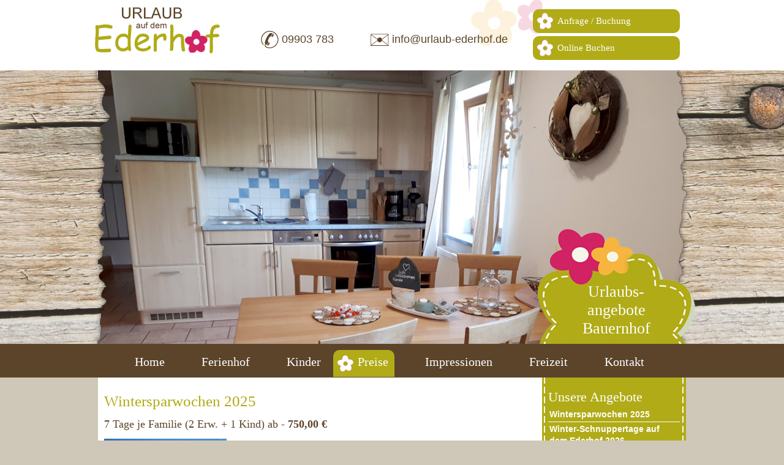

--- FILE ---
content_type: text/html; charset=UTF-8
request_url: https://www.urlaub-ederhof.de/preise/angebote.html?PauschalenID=2602
body_size: 4155
content:
<!DOCTYPE HTML>
<html>
  <head>
    <script type="text/javascript" src="/common/jquery/1.11.0.js"></script>
    <meta http-equiv="Content-Type" content="text/html; charset=utf-8" />
    <link href="/format.css" rel="stylesheet" type="text/css" media="screen" />
    <script type="text/javascript" src="/common/js/mobile/mobile-navi.js"></script>
    <script type="text/javascript" src="/common/js/autoBlender/autoBlender.js"></script>
    <script type="text/javascript" src="/js/effects.js"></script>
    <meta name="viewport" content="width=device-width, initial-scale=1.0, maximum-scale=1.0, user-scalable=no" />
<!--[if lte IE 9]><script type="text/javascript" src="/common/js/mobile/html5shiv.js"></script><![endif]-->
    <script type="text/javascript" src="/common/js/mobile/respond.js"></script>
    <meta name="description" content="Preiswerte Urlaubsangebote f&#xFC;r Familienurlaub auf dem Bauernhof Ederhof in Sch&#xF6;llnach." />
    <meta name="keywords" content="Angebote, Urlaubsangebote, preiswert, Sparwochen, Urlaub auf dem Bauernhof, Bauernhofurlaub, Bayerischer Wald, Familienurlaub, Ferienwohnungen, preiswert, Fewo, Ferienwohnung auf dem Bauernhof, Bauernhof mit Ferienwohnungen, Bayerischer Wald, g&#xFC;nstiger Familienurlaub, Ferienhof, Kinder, Bauernhof, Urlaub, Bayern, Bayerischer Wald, Ederhof" />
    <title>Wintersparwochen 2025 - Urlaubsangebote Ederhof in Schöllnach im Bayerischen Wald Preiswerter Urlaub in Bayern in den Ferienwohnungen auf dem Ederhof in Bayern </title>
    <script type="text/javascript" src="/common/slimbox/slimbox2.js"></script>
    <link href="/common/slimbox/slimbox2.css" rel="stylesheet" type="text/css" media="screen" />
  </head>
  <body class="preise angebote">
    <div id="container">
      <header id="header">
        <div id="top">
          <div class="topdiv">
            <p>
              <img src="/bilder/logo-temp.gif" style="width: 213px; height: 105px;" alt="Urlauf auf dem Ederhof in Sch&#xF6;llnach" />
            </p>
          </div>
          <div class="topdiv">
            <p class="topdiv" style="padding: 55px 0px 0px;"><img src="/bilder/tel.gif" style="width: 30px; height: 30px; padding:0px 5px 0 0;margin: -5px 0 0 35px;" alt="Bayerischer Wald" />09903 783</p>
          </div>
          <div class="topdiv" style="padding: 55px 0 0 0;">
            <p style="padding: -10px 0 0 0;">
              <img src="/bilder/email.gif" style="width: 30px; height: 30px;  padding: 0px 5px 0px 0;margin: 0 0 0 -25px;" alt="Bayerischer Wald" />
              <a href="mailto:info@urlaub-ederhof.de?subject=Anfrage%20aus%20www.urlaub-ederhof.de">info@urlaub-ederhof.de</a>
            </p>
          </div>
          <div class="topdiv">
            <ul style="margin-top:15px;">
              <li>
                <a href="/kontakt.html">Anfrage / Buchung</a>
              </li>
            </ul>
            <ul style="margin-top:5px;">
              <li>
                <a href="https://tbooking.toubiz.de/GER00020060023114102/tbooking?globalReset=1&amp;lang=de" target="_blank" rel="nofollow">Online Buchen</a>
              </li>
            </ul>
          </div>
          <hr class="hiddenclear" />
        </div>
        <div id="titel">
          <div>
            <div id="bild">
              <article>
                <p>
                  <img src="/bilder/preise/preise-top.jpg" style="width: 960px; height: 447px;" title="Preise und Angebote f&#xFC;r unsere Ferienwohnungen" alt="Preise und Angebote Bauernhof Ederhof im Bayerischen Wald" />
                </p>
              </article>
              <hr class="hiddenclear" />
            </div>
            <img id="board" src="/layout/schild.png" alt="" />
            <img id="maske" src="/layout/bild-maske.png" alt="" />
            <ues id="board-text">
              <h1>Urlaubs-<br />angebote<br />Bauernhof</h1>
              <hr class="hiddenclear" />
            </ues>
          </div>
        </div>
        <nav id="navi">
          <h2 class="menuebutton">Menü</h2>
          <ul>
            <li id="navi_465">
              <a href="/" title="Urlaub auf dem Bauernhof - Bauernhofurlaub im Bayerischen Wald auf dem Ederhof.">Home</a>
            </li>
            <li id="navi_466">
              <a href="/ferienhof.html" title="Erlebnisbauernhof Ederhof - Kinderfreundlicher Ferienhof im Bayerischen Wald">Ferienhof</a>
              <ul>
                <li id="navi_474">
                  <a href="/ferienhof/ferienwohnungen.html" title="Ferienwohnungen auf dem Bauernhof - 5 Ferienwohnungen zum Wohlf&#xFC;hlen - Ederhof im Bayerischen Wald.">Ferienwohnungen</a>
                </li>
                <li id="navi_469">
                  <a href="/ferienhof/nachhaltigkeit.html" title="Nachhaltigkeit auf dem Ederhof in Sch&#xF6;llnach">Nachhaltigkeit</a>
                </li>
                <li id="navi_488">
                  <a href="/ferienhof/ueber-uns.html" title="Wissenswertes &#xFC;ber uns und unseren familiengef&#xFC;hrten Ferienbauernhof im Bayerischen Wald">Über uns</a>
                </li>
              </ul>
            </li>
            <li id="navi_467">
              <a href="/kinder.html" title="Urlaub mit Kindern auf dem Bauernhof Ederhof bei Sch&#xF6;llnach">Kinder</a>
            </li>
            <li class="aktiv-li" id="navi_468">
              <a class="aktiv" href="/preise.html" title="Preiswerter Urlaub in Bayern in den Ferienwohnungen auf dem Ederhof in Bayern">Preise</a>
              <ul>
                <li class="aktiv-li" id="navi_473">
                  <span>Angebote</span>
                </li>
              </ul>
            </li>
            <li id="navi_481">
              <a href="/impressionen.html" title="Impressionen aus dem Bauernhof Ederhof von gl&#xFC;cklichen Kindern im Bayerischen Wald">Impressionen</a>
            </li>
            <li id="navi_470">
              <a href="/freizeit.html" title="Den Bayerwald erleben - Urlaub in der Region Sonnenwald im Bayerischen Wald">Freizeit</a>
            </li>
            <li id="navi_471">
              <a href="/kontakt.html" title="Der Ederhof in Sch&#xF6;llnach im Bayerischen Wald. Unverbindliche Anfrage an den Ederhof.">Kontakt</a>
              <ul>
                <li id="navi_483">
                  <a target="_blank" href="https://tbooking.toubiz.de/GER00020060023114102/tbooking?globalReset=1&amp;lang=de" rel="nofollow">Online buchen</a>
                </li>
                <li id="navi_477">
                  <a href="/kontakt/anfahrt.html" title="Anfahrt und Wegbeschreibung zum Ederhof in Sch&#xF6;llnach im Sonnenwald, Bayerischer Wald">Anfahrt</a>
                </li>
                <li id="navi_478">
                  <a href="/kontakt/belegungskalender.html" title="Sehen Sie nach, ob an Ihrem gew&#xFC;nschten Termin noch eine Ferienwohnung im Ederhof frei ist">Belegungskalender</a>
                </li>
                <li id="navi_479">
                  <a href="/kontakt/gaestebuch.html" title="Hinterlassen Sie Ihre EIndr&#xFC;cke vom Ederhof im G&#xE4;stebuch und informieren Sie zuk&#xFC;nftige G&#xE4;ste sowie uns &#xFC;ber Ihre Zeit im Sonnenwald">Gästebuch</a>
                </li>
                <li id="navi_480">
                  <a href="/kontakt/impressum.html" title="Impressum und Datschutzerkl&#xE4;rung des Bauernhofs Ederhof in Sch&#xF6;llnach, Sonnenwaldregion">Impressum &amp; Datenschutz</a>
                </li>
                <li id="navi_482">
                  <a href="/kontakt/sitemap.html">Sitemap</a>
                </li>
              </ul>
            </li>
          </ul>
        </nav>
      </header>
      <div id="inhalte">
        <section id="links">
          <div>
            <div>
              <h1>Wintersparwochen 2025</h1>
              <h3>7 Tage  je Familie (2 Erw. + 1 Kind) ab - <strong>750,00 €</strong></h3>
              <p>
                <img src="//image.bayerwaldregion.de/pauschalen/2602.jpg" alt="Wintersparwochen 2025" />
                <strong>7-Tages-Angebote <br />gültig vom 04.01.2026 - 27.03.2026</strong>
              </p>
              <p>
                <strong>Bauernhofurlaub im Winter im Bayerischen Wald mit Spielscheune, Spielzimmer und vielen Tieren werden ein unvergessliches Erlebnis für die ganze Familie</strong>
              </p>
              <p class="clear">
                <strong>Leistungsumfang:</strong>
              </p>
              <ul>
                <li>Winterurlaub mit der ganzen Familie im Bayerischen Wald mit vielen Tieren. Kühe füttern, Ponys versorgen, sowie Katzen und Hasen liebhaben gehört zum täglichen Programm für die Kinder.</li>
                <li>Ankommen und sich wohlfühlen! Auf unserem Familienbauernhof sind  Sie in besten Händen. Wir bieten ein großes Freizeitangebot \"ab Hof\" und Sie können noch richtig entspannen, während sich Ihre Kinder in irgend einem Bereich auf unserem Bauernhof aufhalten, toben oder erkunden, können Sie als Eltern oder Großeltern die Winteridylle des Sonnenwaldes genießen. Große Spielscheune mit über 150 qm Spielfläche und ein beheiztes Spielzimmer für Groß und Klein!</li>
                <li>Auf unserem bewirtschafteten Bauernhof mit aktiver Landwirtschaft finden Sie ein tolles Angebot für die ganze Familie.</li>
                <li>Im Angebot enthalten:</li>
                <li>Begrüßungsgetränk</li>
                <li>komfortable 4 Sterne Ferienwohnung</li>
                <li>Bettwäsche, Geschirrtücher und Hand- und Badetücher</li>
                <li>Endreinigung</li>
                <li>kostenloser Schlittenverleih</li>
                <li>Brötchenservice</li>
              </ul>
              <p>Genießen Sie die herrliche Winterlandschaft im Bayerischen Wald. Unser Skigebiet am Brotjackelriegel im Sonnenwaldgebiet lädt ein zu Skikursen, Schlittenfahrten und natürlich  zuschönen Wanderungen, sowie Schneeschuhwanderungen.<br /><br />Das wichtigste auf einem Bauernhof sind natürlich unsere Tiere, wie Kühe und Kälbchen, Ponys, Kaninchen, und Katzen zum liebhaben und streicheln.<br />Die Kinder können  gerne beim füttern mithelfen und den Bauernhof hautnah erleben!<br /><br />Außderdem gibt es auf unserem Hof eine Sauna, sowie einen gemütlichen<br />Aufenthaltsraum zum Kaffeeplausch oder für gesellige Abende<br /><br />Preise ab 700 Euro, je nach Wohnung für 2 Erwachsene und einem Kind<br />je weiteres Kind  10,00 Euro/Tag dazu, je weiterer Erwachsener 15,00 Euro/Tag dazu<br /><br />Fewo Brotjackel  750 Euro<br />Fewo Hofblick    780 Euro<br />Fewo Waldblick   780 Euro<br />Fewo Tenne       820 Euro<br /><br /><br />Mindestaufenthalt ist eine Woche.<br /><br /><br /><br /></p>
              <hr />
              <p class="linkButton">
                <a href="?action=anfrage&amp;PauschalenID=2602">Anfrage zu diesem Angebot</a>
              </p>
            </div>
          </div>
        </section>
        <aside id="rechts">
          <div id="navi2">
            <h3>Unsere Angebote</h3>
            <ul>
              <li>
                <a href="?PauschalenID=2602">Wintersparwochen 2025</a>
              </li>
              <li>
                <a href="?PauschalenID=2784">Winter-Schnuppertage auf dem Ederhof 2026</a>
              </li>
              <li>
                <a href="?PauschalenID=12191">Osterurlaub auf dem Bauernhof</a>
              </li>
              <li>
                <a href="?PauschalenID=6100">Sparwochen im Mai 2026 auf dem Ederhof</a>
              </li>
              <li>
                <a href="?PauschalenID=24794">Frühlingsgefühle 2026</a>
              </li>
              <li>
                <a href="?PauschalenID=12189">Sparwochen im September 2026 auf dem Ederhof</a>
              </li>
              <li>
                <a href="?PauschalenID=19497">Schnuppertage für Familien auf dem Bauernhof</a>
              </li>
            </ul>
          </div>
        </aside>
        <div class="hiddenclear"> </div>
      </div>
      <div id="bottom">
        <div id="adresse">
          <div class="infos-aussen1">
            <p>
              <strong>Ederhof –<br />Urlaub auf dem Bauernhof</strong>
            </p>
            <p>Familie Eder<br />Adlmanning 1, 94508 Schöllnach<br />Tel. 09903 783<br />Fax 09903 941686<br />E-Mail: <a href="mailto:info@urlaub-ederhof.de?subject=Anfrage%20aus%20www.urlaub-ederhof.de">info@urlaub-ederhof.de</a></p>
          </div>
          <div class="logos">
            <p style="margin: 25px 0 0 0;"> <img src="/bilder/logos/bayerwald.gif" style="width: 51px; height: 72px;" alt="Bayerischer Wald" /> <a href="http://www.babybauernhoefe.de/" target="_blank" rel="nofollow"><img src="/bilder/logos/babybauernhof.gif" style="width: 95px; height: 61px;" alt="Bayerischer Wald" /></a> <a href="https://www.facebook.com/pages/Urlaub-auf-dem-Ederhof-im-Bayerischen-Wald/680796771983049?ref=hl" target="_blank" rel="nofollow"><img src="/bilder/logos/facebook.gif" style="width: 46px; height: 45px;" alt="Der Ederhof in Facebook" /></a> <a href="https://www.bauernhofurlaub-bayerischerwald.de/Nachhaltigkeit" target="_blank" rel="nofollow"><img src="/imageservice/bilder/logos/siegel-nachhaltigkeit[h72].jpg" style="width: 75px; height: 72px;" title="Nachhaltig wirtschaftlicher Betrieb im Bayerischen Wald" alt="Nachhaltig wirtschaftlicher Betrieb im Bayerischen Wald" /></a></p>
            <p class="hCheck">
              <a href="https://www.holidaycheck.de/hi/ferienwohnungen-ederhof/75b5b70d-c981-3847-9974-d0da45393e72" target="_blank" rel="nofollow">Besuchen Sie uns auf HolidayCheck</a>
            </p>
            <p class="hCheck">
              <a href="http://www.bauernhof-urlaub.com/ferienhof/ederhof-schoellnach/#etJumpRatingsTY" target="_blank" rel="nofollow">Gästebewertungen auf www.bauernhof-urlaub.com</a>
            </p>
            <p class="hCheck">
              <a href="/bilder/logos/bauernhof-plus.jpg" rel="lightbox[alle]">
                <img src="/imageservice/bilder/logos/bauernhof-plus[h150].jpg" style="width: 96px; height: 150px;" alt="Bayerischer Wald" />
              </a>
              <a href="/bilder/logos/BAG_Qualitaetsgepruefter_UrlaubsKinderhof.png" rel="lightbox[alle]">
                <img src="/bilder/logos/BAG_Qualitaetsgepruefter_UrlaubsKinderhof.png" style="width: 111px; height: 85px;" alt="Bayerischer Wald" />
              </a>
              <a href="/bilder/logos/BAG_Urlaubs-Bauernhof.png" rel="lightbox[alle]">
                <img src="/bilder/logos/BAG_Urlaubs-Bauernhof.png" style="width: 111px; height: 85px;" alt="Bayerischer Wald" />
              </a>
            </p>
          </div>
          <div class="infos-aussen2">
            <p>
              <strong>Kontakt &amp; Infos</strong>
            </p>
            <p>» <a href="/kontakt.html">Unverbindliche Anfrage</a><br />» <a href="/kontakt/belegungskalender.html">Belegungskalender</a><br />» <a href="/kontakt/anfahrt.html">Anfahrt</a><br />» <a href="/kontakt/gaestebuch.html">Gästebuch</a><br />» <a href="/kontakt/impressum.html">Impressum</a><br />» <a href="/kontakt/impressum.html#datenschutz">Datenschutzerklärung</a><br />» <a href="/kontakt/sitemap.html">Sitemap</a><br />» <a href="/ferienhof/ueber-uns.html#wissenswertes">Wissenswertes</a><br />» <a href="/news.html" title="Presse / News">Presse / News</a></p>
          </div>
          <hr class="hiddenclear" />
        </div>
      </div>
      <footer id="footer"></footer>
    </div>
  </body>
</html>

--- FILE ---
content_type: text/css;charset=UTF-8
request_url: https://www.urlaub-ederhof.de/format.css
body_size: 6851
content:
/* roboto-100 - latin */
@font-face {
  font-family: 'Roboto';
  font-style: normal;
  font-weight: 100;
  src: url('https://fonts.putznet.de/roboto-v27-latin/roboto-v27-latin-100.eot'); /* IE9 Compat Modes */
  src: local(''),
       url('https://fonts.putznet.de/roboto-v27-latin/roboto-v27-latin-100.eot?#iefix') format('embedded-opentype'), /* IE6-IE8 */
       url('https://fonts.putznet.de/roboto-v27-latin/roboto-v27-latin-100.woff2') format('woff2'), /* Super Modern Browsers */
       url('https://fonts.putznet.de/roboto-v27-latin/roboto-v27-latin-100.woff') format('woff'), /* Modern Browsers */
       url('https://fonts.putznet.de/roboto-v27-latin/roboto-v27-latin-100.ttf') format('truetype'), /* Safari, Android, iOS */
       url('https://fonts.putznet.de/roboto-v27-latin/roboto-v27-latin-100.svg#Roboto') format('svg'); /* Legacy iOS */
}

/* roboto-300 - latin */
@font-face {
  font-family: 'Roboto';
  font-style: normal;
  font-weight: 300;
  src: url('https://fonts.putznet.de/roboto-v27-latin/roboto-v27-latin-300.eot'); /* IE9 Compat Modes */
  src: local(''),
       url('https://fonts.putznet.de/roboto-v27-latin/roboto-v27-latin-300.eot?#iefix') format('embedded-opentype'), /* IE6-IE8 */
       url('https://fonts.putznet.de/roboto-v27-latin/roboto-v27-latin-300.woff2') format('woff2'), /* Super Modern Browsers */
       url('https://fonts.putznet.de/roboto-v27-latin/roboto-v27-latin-300.woff') format('woff'), /* Modern Browsers */
       url('https://fonts.putznet.de/roboto-v27-latin/roboto-v27-latin-300.ttf') format('truetype'), /* Safari, Android, iOS */
       url('https://fonts.putznet.de/roboto-v27-latin/roboto-v27-latin-300.svg#Roboto') format('svg'); /* Legacy iOS */
}

/* roboto-regular - latin */
@font-face {
  font-family: 'Roboto';
  font-style: normal;
  font-weight: 400;
  src: url('https://fonts.putznet.de/roboto-v27-latin/roboto-v27-latin-regular.eot'); /* IE9 Compat Modes */
  src: local(''),
       url('https://fonts.putznet.de/roboto-v27-latin/roboto-v27-latin-regular.eot?#iefix') format('embedded-opentype'), /* IE6-IE8 */
       url('https://fonts.putznet.de/roboto-v27-latin/roboto-v27-latin-regular.woff2') format('woff2'), /* Super Modern Browsers */
       url('https://fonts.putznet.de/roboto-v27-latin/roboto-v27-latin-regular.woff') format('woff'), /* Modern Browsers */
       url('https://fonts.putznet.de/roboto-v27-latin/roboto-v27-latin-regular.ttf') format('truetype'), /* Safari, Android, iOS */
       url('https://fonts.putznet.de/roboto-v27-latin/roboto-v27-latin-regular.svg#Roboto') format('svg'); /* Legacy iOS */
}

/* roboto-500 - latin */
@font-face {
  font-family: 'Roboto';
  font-style: normal;
  font-weight: 500;
  src: url('https://fonts.putznet.de/roboto-v27-latin/roboto-v27-latin-500.eot'); /* IE9 Compat Modes */
  src: local(''),
       url('https://fonts.putznet.de/roboto-v27-latin/roboto-v27-latin-500.eot?#iefix') format('embedded-opentype'), /* IE6-IE8 */
       url('https://fonts.putznet.de/roboto-v27-latin/roboto-v27-latin-500.woff2') format('woff2'), /* Super Modern Browsers */
       url('https://fonts.putznet.de/roboto-v27-latin/roboto-v27-latin-500.woff') format('woff'), /* Modern Browsers */
       url('https://fonts.putznet.de/roboto-v27-latin/roboto-v27-latin-500.ttf') format('truetype'), /* Safari, Android, iOS */
       url('https://fonts.putznet.de/roboto-v27-latin/roboto-v27-latin-500.svg#Roboto') format('svg'); /* Legacy iOS */
}

/* roboto-700 - latin */
@font-face {
  font-family: 'Roboto';
  font-style: normal;
  font-weight: 700;
  src: url('https://fonts.putznet.de/roboto-v27-latin/roboto-v27-latin-700.eot'); /* IE9 Compat Modes */
  src: local(''),
       url('https://fonts.putznet.de/roboto-v27-latin/roboto-v27-latin-700.eot?#iefix') format('embedded-opentype'), /* IE6-IE8 */
       url('https://fonts.putznet.de/roboto-v27-latin/roboto-v27-latin-700.woff2') format('woff2'), /* Super Modern Browsers */
       url('https://fonts.putznet.de/roboto-v27-latin/roboto-v27-latin-700.woff') format('woff'), /* Modern Browsers */
       url('https://fonts.putznet.de/roboto-v27-latin/roboto-v27-latin-700.ttf') format('truetype'), /* Safari, Android, iOS */
       url('https://fonts.putznet.de/roboto-v27-latin/roboto-v27-latin-700.svg#Roboto') format('svg'); /* Legacy iOS */
}

/* roboto-900 - latin */
@font-face {
  font-family: 'Roboto';
  font-style: normal;
  font-weight: 900;
  src: url('https://fonts.putznet.de/roboto-v27-latin/roboto-v27-latin-900.eot'); /* IE9 Compat Modes */
  src: local(''),
       url('https://fonts.putznet.de/roboto-v27-latin/roboto-v27-latin-900.eot?#iefix') format('embedded-opentype'), /* IE6-IE8 */
       url('https://fonts.putznet.de/roboto-v27-latin/roboto-v27-latin-900.woff2') format('woff2'), /* Super Modern Browsers */
       url('https://fonts.putznet.de/roboto-v27-latin/roboto-v27-latin-900.woff') format('woff'), /* Modern Browsers */
       url('https://fonts.putznet.de/roboto-v27-latin/roboto-v27-latin-900.ttf') format('truetype'), /* Safari, Android, iOS */
       url('https://fonts.putznet.de/roboto-v27-latin/roboto-v27-latin-900.svg#Roboto') format('svg'); /* Legacy iOS */
}


/*! normalize.css v3.0.2 | MIT License | git.io/normalize */

/**
 * 1. Set default font family to sans-serif.
 * 2. Prevent iOS text size adjust after orientation change, without disabling
 *    user zoom.
 */

html {
  font-family: sans-serif; /* 1 */
  -ms-text-size-adjust: 100%; /* 2 */
  -webkit-text-size-adjust: 100%; /* 2 */
}

/**
 * Remove default margin.
 */

body {
  margin: 0;
}

/* HTML5 display definitions
   ========================================================================== */

/**
 * Correct `block` display not defined for any HTML5 element in IE 8/9.
 * Correct `block` display not defined for `details` or `summary` in IE 10/11
 * and Firefox.
 * Correct `block` display not defined for `main` in IE 11.
 */
  
  
article,
aside,
details,
figcaption,
figure,
footer,
header,
hgroup,
main,
menu,
nav,
section,
summary {
  display: block;
}

/**
 * 1. Correct `inline-block` display not defined in IE 8/9.
 * 2. Normalize vertical alignment of `progress` in Chrome, Firefox, and Opera.
 */

audio,
canvas,
progress,
video {
  display: inline-block; /* 1 */
  vertical-align: baseline; /* 2 */
}

/**
 * Prevent modern browsers from displaying `audio` without controls.
 * Remove excess height in iOS 5 devices.
 */

audio:not([controls]) {
  display: none;
  height: 0;
}

/**
 * Address `[hidden]` styling not present in IE 8/9/10.
 * Hide the `template` element in IE 8/9/11, Safari, and Firefox < 22.
 */

[hidden],
template {
  display: none;
}

/* Links
   ========================================================================== */

/**
 * Remove the gray background color from active links in IE 10.
 */

a {
  background-color: transparent;
}

/**
 * Improve readability when focused and also mouse hovered in all browsers.
 */

a:active,
a:hover {
  outline: 0;
}

/* Text-level semantics
   ========================================================================== */

/**
 * Address styling not present in IE 8/9/10/11, Safari, and Chrome.
 */

abbr[title] {
  border-bottom: 1px dotted;
}

/**
 * Address style set to `bolder` in Firefox 4+, Safari, and Chrome.
 */

b,
strong {
  font-weight: bold;
}

/**
 * Address styling not present in Safari and Chrome.
 */

dfn {
  font-style: italic;
}

/**
 * Address variable `h1` font-size and margin within `section` and `article`
 * contexts in Firefox 4+, Safari, and Chrome.
 */

h1 {
  font-size: 2em;
  margin: 0.67em 0;
}

/**
 * Address styling not present in IE 8/9.
 */

mark {
  background: #ff0;
  color: #000;
}

/**
 * Address inconsistent and variable font size in all browsers.
 */

small {
  font-size: 80%;
}

/**
 * Prevent `sub` and `sup` affecting `line-height` in all browsers.
 */

sub,
sup {
  font-size: 75%;
  line-height: 0;
  position: relative;
  vertical-align: baseline;
}

sup {
  top: -0.5em;
}

sub {
  bottom: -0.25em;
}

/* Embedded content
   ========================================================================== */

/**
 * Remove border when inside `a` element in IE 8/9/10.
 */

img {
  border: 0;
}

/**
 * Correct overflow not hidden in IE 9/10/11.
 */

svg:not(:root) {
  overflow: hidden;
}

/* Grouping content
   ========================================================================== */

/**
 * Address margin not present in IE 8/9 and Safari.
 */

figure {
  margin: 1em 40px;
}

/**
 * Address differences between Firefox and other browsers.
 */

hr {
  -moz-box-sizing: content-box;
  box-sizing: content-box;
  height: 0;
}

/**
 * Contain overflow in all browsers.
 */

pre {
  overflow: auto;
}

/**
 * Address odd `em`-unit font size rendering in all browsers.
 */

code,
kbd,
pre,
samp {
  font-family: monospace, monospace;
  font-size: 1em;
}

/* Forms
   ========================================================================== */

/**
 * Known limitation: by default, Chrome and Safari on OS X allow very limited
 * styling of `select`, unless a `border` property is set.
 */

/**
 * 1. Correct color not being inherited.
 *    Known issue: affects color of disabled elements.
 * 2. Correct font properties not being inherited.
 * 3. Address margins set differently in Firefox 4+, Safari, and Chrome.
 */

button,
input,
optgroup,
select,
textarea {
  color: inherit; /* 1 */
  font: inherit; /* 2 */
  margin: 0; /* 3 */
}

/**
 * Address `overflow` set to `hidden` in IE 8/9/10/11.
 */

button {
  overflow: visible;
}

/**
 * Address inconsistent `text-transform` inheritance for `button` and `select`.
 * All other form control elements do not inherit `text-transform` values.
 * Correct `button` style inheritance in Firefox, IE 8/9/10/11, and Opera.
 * Correct `select` style inheritance in Firefox.
 */

button,
select {
  text-transform: none;
}

/**
 * 1. Avoid the WebKit bug in Android 4.0.* where (2) destroys native `audio`
 *    and `video` controls.
 * 2. Correct inability to style clickable `input` types in iOS.
 * 3. Improve usability and consistency of cursor style between image-type
 *    `input` and others.
 */

button,
html input[type="button"], /* 1 */
input[type="reset"],
input[type="submit"] {
  -webkit-appearance: button; /* 2 */
  cursor: pointer; /* 3 */
}

/**
 * Re-set default cursor for disabled elements.
 */

button[disabled],
html input[disabled] {
  cursor: default;
}

/**
 * Remove inner padding and border in Firefox 4+.
 */

button::-moz-focus-inner,
input::-moz-focus-inner {
  border: 0;
  padding: 0;
}

/**
 * Address Firefox 4+ setting `line-height` on `input` using `!important` in
 * the UA stylesheet.
 */

input {
  line-height: normal;
}

/**
 * It's recommended that you don't attempt to style these elements.
 * Firefox's implementation doesn't respect box-sizing, padding, or width.
 *
 * 1. Address box sizing set to `content-box` in IE 8/9/10.
 * 2. Remove excess padding in IE 8/9/10.
 */

input[type="checkbox"],
input[type="radio"] {
  box-sizing: border-box; /* 1 */
  padding: 0; /* 2 */
}

/**
 * Fix the cursor style for Chrome's increment/decrement buttons. For certain
 * `font-size` values of the `input`, it causes the cursor style of the
 * decrement button to change from `default` to `text`.
 */

input[type="number"]::-webkit-inner-spin-button,
input[type="number"]::-webkit-outer-spin-button {
  height: auto;
}

/**
 * 1. Address `appearance` set to `searchfield` in Safari and Chrome.
 * 2. Address `box-sizing` set to `border-box` in Safari and Chrome
 *    (include `-moz` to future-proof).
 */

input[type="search"] {
  -webkit-appearance: textfield; /* 1 */
  -moz-box-sizing: content-box;
  -webkit-box-sizing: content-box; /* 2 */
  box-sizing: content-box;
}

/**
 * Remove inner padding and search cancel button in Safari and Chrome on OS X.
 * Safari (but not Chrome) clips the cancel button when the search input has
 * padding (and `textfield` appearance).
 */

input[type="search"]::-webkit-search-cancel-button,
input[type="search"]::-webkit-search-decoration {
  -webkit-appearance: none;
}

/**
 * Define consistent border, margin, and padding.
 */

fieldset {
  border: 1px solid #c0c0c0;
  margin: 0 2px;
  padding: 0.35em 0.625em 0.75em;
}

/**
 * 1. Correct `color` not being inherited in IE 8/9/10/11.
 * 2. Remove padding so people aren't caught out if they zero out fieldsets.
 */

legend {
  border: 0; /* 1 */
  padding: 0; /* 2 */
}

/**
 * Remove default vertical scrollbar in IE 8/9/10/11.
 */

textarea {
  overflow: auto;
}

/**
 * Don't inherit the `font-weight` (applied by a rule above).
 * NOTE: the default cannot safely be changed in Chrome and Safari on OS X.
 */

optgroup {
  font-weight: bold;
}

/* Tables
   ========================================================================== */

/**
 * Remove most spacing between table cells.
 */

table 
{
	border-collapse: collapse;
	border-spacing: 0;
}

td, th 
{
	padding: 0; 
}


/**************************************************************************************************/

html
{
	margin: 0;
	padding: 0;
	overflow-y: scroll;   
}

body
{
	margin: 0;
	padding: 0;
	font-family: Arial, Helvetica, Verdana;
	font-weight: normal;
    font-size: 14px;
	text-align: center;
	line-height:1.4em;
	color: #5b442a;
    background-color: #cfc7b7;

}

/**************************************************************************************************/

    #container
    {
    	margin: 0 auto;
    	padding: 0;
    	text-align: left;
    }

/**************************************************************************************************/

    #header
    {
    	margin: 0 auto;
    	padding: 0;
    	text-align: left;
        background-color: #fff;
        background-image: url(/layout/header-hg.jpg);
        background-position: top center;
        background-repeat: no-repeat;
    }

/**************************************************************************************************/

    #top
    {
        max-width: 980px;
        width: 100%;
        height: 115px;
        margin: 0 auto;
        padding: 0;
        display: block;
    }

@media
only screen and ( max-width: 1000px )
{
    #top
    {
        height: auto;
        margin: 50px auto 0 auto;
    }
}

    #top .topdiv
    {
        width: 240px;
        float: left;
        margin: 0;
        padding: 0;
        vertical-align: center;
    }

    #top .topdiv img
    {
        margin: 0;
        padding: 5px 0 0 0;
        float: left;
    }

    #top .topdiv a
    {
        color: #5b442a;
        text-decoration: none;
    }

    #top .topdiv p
    {
        font-size: 18px;
        color: #5b442a;
        margin: 0;
        padding: 0;
    }

    #top .topdiv ul
    {
        margin: 0;
        padding: 0;
    }

    #top .topdiv li
    {
        font-family: 'Comic Sans MS';
        font-size: 15px;
        list-style-type: none;
        margin: 0 0 5px 0;
        padding:0;
    }

    #top .topdiv li a
    {
        color: #fff;
        margin: 0 0 0px 0;
        padding: 10px 0px 10px 40px;
        -moz-border-radius: 10px;
        -webkit-border-radius: 10px;
        border-radius: 10px;
        behavior: url(/common/border-radius.htc);
        display: block;
        width: 200px;
        text-decoration: none;
        background-color: #b1ab17;
        text-decoration: none;
        background-image: url(/layout/blume.gif);
        background-position: center left;
        background-repeat: no-repeat;
    }

    #top .topdiv li a:hover
    {
        color: #fff;
        text-decoration: none;
        background-color: #d12364;
        -moz-border-radius: 10px;
        -webkit-border-radius: 10px;
        border-radius: 10px;
        behavior: url(/common/border-radius.htc);
        background-image: url(/layout/blume.gif);
        background-position: center left;
        background-repeat: no-repeat;
    }

@media
only screen and ( max-width: 970px )
{
    #top .topdiv:first-child
    {
        width: 100%;
        text-align: center;
    }

    #top .topdiv:nth-child(3)
    {
        padding: 10px 0 0 0 !important;
    }

    #top .topdiv:first-child img
    {
        float: none;
    }

    #top .topdiv, #top .topdiv ul
    {
        padding: 0 !important;
        margin-top: 0 !important;
        width: 33%;
    }

    #top .topdiv img
    {
        margin: 0 !important;
    }
}

@media
only screen and ( max-width: 720px )
{
    #top .topdiv:nth-child(2), #top .topdiv:nth-child(3)
    {
        width: 50%;
    }

    #top .topdiv:nth-child(4)
    {
        width: 100%;
    }

    #top .topdiv li a
    {
        color: #fff;
        margin: 10px auto;
        padding: 10px 0px 10px 40px;
        width: 95%;
    }

    #top .topdiv:nth-child(4) ul
    {
        width: 50%;
        margin: 0 auto;
    }
}

@media
only screen and ( max-width: 470px )
{
    #top .topdiv:nth-child(2), #top .topdiv:nth-child(3)
    {
        width: 100%;
        text-align: center;
    }

    #top .topdiv:nth-child(2) img, #top .topdiv:nth-child(3) img
    {
        margin: 10px 0;
        display: none;
    }
}

/**************************************************************************************************/

    #titel
    {
        background-image: url(/layout/holz-hg.jpg);
        background-position: top center;
        background-repeat: repeat-x;
    	margin: 0;
    	padding: 0;
    	text-align: left;
        height: 447px;
        position: relative;
    }

    #titel div
    {
        max-width: 960px;
        width: 100%;
        height: 447px;
        position: relative;
        margin: 0 auto;
        padding: 0;
    }

@media
only screen and ( max-width: 960px )
{

    #titel
    {
        background-image: none;
        height: auto;
    }

    #titel div
    {
        height: auto;
        position: relative;
        margin: 0 auto;
        padding: 0;
    }
}

/**************************************************************************************************/

    #bild
    {
        margin: 0 auto;
        padding: 0;
    	position: relative;
    }

    #bild p
    {
        padding: 0 !important;
        margin: 0 !important;
    }

    #bild .blend
    {
    	position: absolute;
    	top: 0;
    	left: 0;
    }

    #bild .spacer
    {
    	padding: 0 !important;
        margin: 0 !important;
    }

    #bild .first
    {
    	z-index: 2;
    }

    #bild .second
    {
    	z-index: 1;
    }

    #bild img
    {
        width: 100% !important;
        height: auto !important;
        margin: 0;
        padding: 0;
    }

    #bild .hiddenclear
    {
        display:none;
    }

/**************************************************************************************************/

    #maske
    {
        position: absolute;
        top: 0;
        left: -18px;
        z-index: 15;
    }

@media
only screen and ( max-width: 1000px )
{
    #maske
    {
        display: none;
    }
}

/**************************************************************************************************/

    #board
    {
        margin: 0;
        padding: 0;
        position: absolute;
        bottom: 0px;
        right: -15px;
        width: 258px;
        height: 189px;
        z-index: 20;
    }

    #board-text h1
    {
        position: absolute;
        bottom: 0px;
        right: -15px;
        width: 258px;
        height: 100px;
        color: #fff;
        font-family: 'Comic Sans MS';
        font-weight: normal;
        font-size: 26px;
        line-height: 30px;
        text-align: center;
        margin: 0;
        padding: 105px 0 0 0;
        z-index: 21;
    }

@media
only screen and ( max-width: 1000px )
{
    #board
    {
        right: 0;
    }

    #board-text h1
    {
        right: 0;
    }
}

@media
only screen and ( max-width: 960px )
{
    #board
    {
        right: 0;
        bottom: 8px;
    }
}

@media
only screen and ( max-width: 600px )
{
    #board
    {
        display: none;
    }

    #board-text h1
    {
        right: 5px;
        bottom: 5px;
        width: auto;
        height: auto;
        padding: 0;
    }
}

/**************************************************************************************************/

    #inhalte
    {
        max-width: 960px;
        width: 100%;
        margin: 0 auto;
        padding: 0 0 20px 0;
        background-color: #fff;
        background-image: url(/layout/inhalte-hg.gif);
        background-position: bottom center;
        background-repeat: no-repeat;
        color: #5b442a;
    }

    #inhalte h2
    {
        font-family: 'Comic Sans MS';
        font-weight: normal;
        color: #b0ab17;
        font-size: 35px;
        padding: 20px 0 20px 0;
        margin: 0;
        line-height: 1;
    }

    #inhalte h3
    {
        font-family: 'Comic Sans MS';
        font-weight: normal;
        color: #b0ab17;
        line-height: 1.1em;
        font-size: 25px;
        margin: 15px 0 10px 0;
        padding: 0;
    }

    #inhalte h4
    {
        font-family: 'Comic Sans MS';
        font-weight: normal;
        line-height: 1.6em;
        color: #5b442a;
        font-size: 18px;
        margin: 10px 0 10px 0;
        padding: 0;
    }

    #inhalte p
    {
        margin: 0px 0 10px 0;
        padding: 0;
    }

    #inhalte a
    {
        color: #d12364;
        font-weight: bold;
        text-decoration: none;
    }

    #inhalte a:hover
    {
        color: #5b442a;
        text-decoration: underline;
    }

    #inhalte .linkButton
    {
        font-family: 'Comic Sans MS';
        font-size: 15px;
        list-style-type: none;
        margin: 10px 0;
        padding: 0 0 15px 0;
    }

    #inhalte .linkButton a
    {
        color: #fff;
        margin: 5px auto;
        padding: 10px 10px 10px 40px;
        -moz-border-radius: 10px;
        -webkit-border-radius: 10px;
        border-radius: 10px;
        behavior: url(/common/border-radius.htc);
        text-decoration: none;
        background-color: #d12364;
        text-decoration: none;
        background-image: url(/layout/blume.gif);
        background-position: center left;
        background-repeat: no-repeat;
        width: auto;
        display: inline-block;
    }

    #inhalte .linkButton a:hover, #inhalte .linkButton a:active, #inhalte .linkButton a:focus
    {
        color: #fff;
        text-decoration: none;
        background-color: #b1ab17;
        margin: 5px auto;
        padding: 10px 10px 10px 40px;
        -moz-border-radius: 10px;
        -webkit-border-radius: 10px;
        border-radius: 10px;
        behavior: url(/common/border-radius.htc);
        background-image: url(/layout/blume.gif);
        background-position: center left;
        background-repeat: no-repeat;
        width: auto;
        display: inline-block; 
    }

    #inhalte .impressionen
    {
        width: 990px;
        margin: 0;
        padding: 0px 0px 10px 0px;
        clear: both;
    }

    #inhalte .impressionen img
    {
        float: left;
        padding: 10px 15px 0px 0px;
        margin: 0;
    }

    #inhalte .impressionen  p
    {
        float: left;
        padding: 0;
        margin: 0;
    }

    #inhalte .kinder-linkbutton p
    {
        width: 49%;
        display: inline-block;
    }

@media
only screen and ( max-width: 1020px )
{
    #inhalte .impressionen
    {
        width: 100%;
        margin: 0;
        padding: 0px 0px 10px 0px;
        clear: both;
    }

    #inhalte .impressionen img
    {
        width: 32% !important;
        height: auto !important;
        padding: 10px 0.5% 0px 0.5%;
    }
}

@media
only screen and ( max-width: 1000px )
{
    #inhalte
    {
        margin: 0 auto 30px auto;
    }
}

@media
only screen and ( max-width: 720px )
{
    #inhalte .impressionen img
    {
        width: 49% !important;
        height: auto !important;
    }
}

@media
only screen and ( max-width: 630px )
{
    #inhalte .kinder-linkbutton p
    {
        width: 100%;
        display: inline-block;
    }
}

@media
only screen and ( max-width: 450px )
{
    #inhalte .impressionen img
    {
        width: 96% !important;
        height: auto !important;
        float: none;
        padding: 0 2% 5px 2%;
    }
}

/**************************************************************************************************/

    #links
    {
        width: 700px;
        margin: 0;
        padding: 10px;
        float: left;
    }

    #links img
    {
        float: left;
        margin: 0 20px 5px 0;
        padding: 0;
    }

    #links .bildrechts
    {
        float: right;
        margin: 0 35px 5px 10px;
    }

    #links .spalte1
    {
        width: 430px;
        background-color: #f1ede5;
        padding: 5px;
    }

    #links .spalte2
    {
        width: 100px;
        background-color: #f1ede5;
        padding: 5px;
    }

    #links .bisy img
    {
        width: 200px !important;
        height: auto !important;
        float: left;
        margin: 0 5px 5px 0;
    }

    #links #bwRegionKalenderLinks ul
    {
        clear: both;
        display: inline-block;
    }

@media
only screen and ( max-width: 1000px )
{
    #links
    {
        width: 650px;
    }

    #links table
    {
        width: 100%;
    }
}

@media
only screen and ( max-width: 960px )
{
    #links
    {
        width: 95%;
        margin: 0 auto;
        padding: 20px 0;
        float: none;
    }
}

@media
only screen and ( max-width: 610px )
{
    #links iframe
    {
        width: 100%;
    }
}

@media
only screen and ( max-width: 500px )
{
    #links img
    {
        float: none;
        margin: 0 0 5px 0;
        width: 100% !important;
        height: auto !important;
    }
}

    #links .news img
    {
        width: 345px !important;
        height: auto !important;
    }


/**************************************************************************************************/

    .block
    {
        background-image: url(/layout/block-hg.jpg);
        background-position: top left;
        background-repeat: repeat-y;
        padding: 0px !important;
        margin: 25px 0 25px -10px !important;
        height: 155px;
        overflow: hidden;
    }

    .block:hover
    {
        background-color: #eeedd0;
        background-image: none;
    }

    .block h4
    {
        font-size: 15px;
    }

    .block img
    {
        margin: 0 20px 0 0;
        padding: 0;
        float: left;
        border: none;
    }

    .block p, .block a
    {
        margin: 0 !important;
        padding: 0px 0 5px 0 !important;
        font-family: 'Comic Sans MS';
        font-weight: normal !important;
        font-size: 15px;
        line-height: 1.6em;
        color: #5b442a !important;
        text-decoration: none !important;
    }

    .block h3, .block h3 a
    {
        margin: 0 !important;
        padding: 2px 0 5px 0 !important;
        font-family: 'Comic Sans MS';
        font-weight: normal !important;
        color: #b0ab17 !important;
        font-size: 23px;
        text-decoration: none !important;
    }

    .block h3 a:hover, .block a:hover
    {
        text-decoration: none !important;
    }

@media
only screen and ( max-width: 1000px )
{
    .block
    {
        margin: 25px 0 25px 0 !important;
        height: auto;
    }
}

@media
only screen and ( max-width: 650px )
{
    .block p
    {
        padding: 5px !important;
    }

    .block img
    {
        float: none !important;
        clear: both;
    }

    .block h3
    {
        padding: 2px 0 5px 5px !important;
        font-family: 'Comic Sans MS';
    }
}

@media
only screen and ( max-width: 400px )
{
    .block img
    {
        width: 100% !important;
        height: auto !important;
    }
}

/**************************************************************************************************/

    #rechts
    {
        width: 215px;
        float: right;
        margin: 0;
        padding: 15px 10px;
        background-image: url(/layout/rechts-hg.gif);
        background-position: top center;
        background-repeat: repeat-y;
        color: #fff;
    }

    #rechts div
    {
        background-image: url(/layout/rechts-div-hg.gif);
        background-position: bottom center;
        background-repeat: repeat-x;
        padding: 0px;
        margin: 0 0 10px 0;
    }

    #rechts .sonderFarbe p
    {
        color: #d12364;
    }

    #rechts .sonderFarbe a
    {
        color: #d12364;
    }

    #rechts h3, #rechts h2
    {
        color: #fff;
        margin: 5px 0;
        font-size: 22px;
    }

    #rechts p
    {
        color: #fff;
        padding: 5px 0;
        margin: 5px 0;
    }

    #rechts a
    {
        color: #fff;
    }

    #rechts ul
    {
        margin: 0;
        padding: 0;
    }

    #rechts li
    {
        margin: 0 0 0 20px;
        padding: 0;
    }

    #rechts .bild-link a, #rechts .bild-link a:hover, #rechts .bild-link span,
    #rechts .erv .bildAbsatz a:hover, #rechts .prospektlink a:hover
    {
        text-decoration: none;
        background-color: transparent;     }

@media
only screen and ( max-width: 1000px )
{
    #rechts
    {
        margin: 0 17px 0 0;
    }
}

@media
only screen and ( max-width: 960px )
{
    #rechts
    {
        width: 91%;
        margin: 0 auto 20px auto;
        padding: 10px 2%;
        float: none;
        background-color: #b8b31b;
        background-image: none;
    }
}

/**************************************************************************************************/

    #bilderleiste
    {
        width: 990px;
        margin: 0;
        padding: 0px 0px 10px 0px;
        clear: both;
        background-image: url(/layout/bilderleiste-hg.gif);
        background-position: top left;
        background-repeat: repeat-y;
    }

    #bilderleiste img
    {
        float: left;
        padding: 10px 15px 0px 0px;
    }

    #bilderleiste p
    {
        float: left;
        padding: 0;
        margin: 0;
    }

@media
only screen and ( max-width: 990px )
{
    #bilderleiste
    {
        width: 100%;
    }


    #bilderleiste img
    {
        float: left;
        width: 31% !important;
        height: auto !important;
        padding: 10px 1%;
    }
}

@media
only screen and ( max-width: 500px )
{
    #bilderleiste
    {
        width: 100%;
    }

    #bilderleiste img
    {
        float: none;
        width: 96% !important;
        height: auto !important;
        padding: 10px 0;
        margin: 0 2%;
    }
}

/**************************************************************************************************/

    #bottom
    {
        background-color: #fff;
    }

    #bottom div
    {
        max-width: 960px;
        width: 96%;
        margin: 0 auto !important;
        padding: 0;
    }

    #bottom h3
    {
        font-size: 15px;
        font-weight: bold;
        margin: 15px 0 0 0;
        padding: 0;
    }

    #bottom a
    {
        color: #5b442a;
        font-weight: normal;
        text-decoration: none;
    }

    #bottom a:hover
    {
        color: #5b442a;
        text-decoration: underline;
    }

/**************************************************************************************************/

    #adresse .infos-aussen1
    {
        width: 250px !important;
        float: left;
        margin: 0 5px 0 0;
    }

    #adresse .infos-aussen2
    {
        width: 210px !important;
        float: left;
        margin: 0 5px 0 0;
    }

    #adresse .logos
    {
        width: 500px !important;
        float: left;
        margin: 50px 0 0 0px;
        padding: 0;
    }

    #adresse .logos .hCheck
    {
        text-align: center;
    }

    #adresse .logos .hCheck a
    {
        color: #0058a3 !important;
        font-weight: bold !important;
    }

@media
only screen and ( max-width: 1000px )
{
    #adresse .infos-aussen1
    {
        width: 100% !important;
        float: none;
        margin: 0;
        padding: 10px 0;
        text-align: center;
        border-bottom: 1px solid #000;
    }

    #adresse .infos-aussen2
    {
        width: 100% !important;
        float: none;
        margin: 0;
        padding: 10px 0;
        text-align: center;
    }

    #adresse .logos
    {
        width: 100% !important;
        float: none;
        margin: 0;
        padding: 10px 0;
        text-align: center;
        border-bottom: 1px solid #000;
    }
}

/**************************************************************************************************/

    #footer
    {
        background-color: #362716;
    }

    #footer div
    {
        max-width: 960px;
        width: 96%;
        margin: 0 auto;
        padding: 0 2%;
        color: #fff;
    }

    #footer a
    {
        color: #fff;
    }

    #footer h2
    {
        padding: 15px 0 0 0;
        margin: 0;
        font-weight: normal;
    }

/**************************************************************************************************/

.hiddenclear, hr
{
	font-size: 1px !important;
	line-height: 1px !important;
	clear: both !important;
	margin: 0 !important;
	padding: 0 !important;
	height: 1px !important;
	visibility: hidden !important;
}

.clear
{
	clear: both !important;
}

#navi .menuebutton
{
	display: none;
}

@media
only screen and ( min-width: 1001px )
{

.jQuery
{
	float: none;
}

/**************************************************************************************************/

    #navi
    {
        font-family: 'Comic Sans MS';
        font-size:20px;
        background-color: #5b442a;
        font-weight: normal;
        width: 100%;
        margin: 0px 0 0 0;
        padding: 0;
        z-index: 25;
    }

    #navi > ul
    {
        margin: 0 auto;
        padding: 0 0 0 40px;
        height: 55px;
        width: 960px;
        list-style-type: none;
    }

@media
only screen and ( max-width: 1000px )
{
    #navi > ul
    {
        margin: 0 auto;
        padding: 0;
        height: 55px;
        width: 100%;
    }
}

    #navi > ul > li
    {
        float: left;
        position: relative;
        padding: 0px 5px 0px 0px;
        margin: 10px 5px 0 0;
        list-style-type: none;
    }

    #navi > ul > li > a
    {
        padding: 10px 10px 15px 40px;
        margin: 0;
        display: block;
        text-decoration: none;
        color: #fff;
    }

    #navi > ul > li a:link, #navi > ul > li > a:visited
    {
        margin: 0;
    	padding: 10px 10px 15px 40px;
    }

    #navi > ul > li > a:hover, #navi > ul > li > a:active, #navi > ul > li > a:focus
    {
    	color: #fff;
        margin: 0;
    	padding: 10px 10px 15px 40px;
    	text-decoration: none;
        background-image: url(/layout/blume.gif);
        background-position: center left;
        background-repeat: no-repeat;
    }

    #navi > ul > li > span, #navi > ul > li > .aktiv
    {
    	color: #fff;
        float: left;
        position: relative;
        margin: 0px 0 0 0;
        padding: 10px 10px 15px 40px !important;
        text-decoration: none;
        background-image: url(/layout/blume.gif);
        background-position: center left;
        background-repeat: no-repeat;
        background-color: #b1ab17;
        -moz-border-radius: 10px 10px 0 0;
        -webkit-border-radius: 10px 10px 0 0;
        border-radius: 10px 10px 0 0;
        behavior: url(/common/border-radius.htc);
    }

    #navi > ul > li > ul
    {
        padding: 10px;
        background-color: #b1ab17;
        position: absolute;
        top: 45px;
        left: 0px;
    }

    #navi li > ul
    {
        display: none;
    }

    #navi li:hover > ul
    {
        display: block;
        width: auto;
        font-size: 17px;
        padding: 5px 10px 10px 10px;
        -moz-border-radius: 0 0 10px 10px;
        -webkit-border-radius: 0 0 10px 10px;
        border-radius: 0 0 10px 10px;
        behavior: url(/common/border-radius.htc);
        z-index: 100;
    }

    #navi ul > li > ul > li
    {
        background-image: none;
        list-style-type: none;
        margin: 3px 0;
        padding: 0;
    }

    #navi ul > li > ul > li > a
    {
        margin: 0;
        padding: 2px 30px;
        display: block;
        width: auto;
        color: #fff;
        text-decoration: none;
    }

    #navi ul > li > ul > li a:link,
    #navi ul > li > ul > li > a:visited
    {
        margin: 0;
        padding: 2px 30px;
        color: #fff;
        display: block;
        width: auto;
        text-decoration: none;
    }

    #navi ul > li > ul > li > a:hover,
    #navi ul > li > ul > li > span
    {
        background-image: none;
        margin: 0;
        padding: 2px 30px;
        background-color: #d22365;
        color: #fff;
        display: block;
        width: auto;
        text-decoration: none;
    }
}

/**************************************************************************************************/

@media only screen and ( max-width: 1000px )
{

	.jQuery
	{
		float: left;
	}

	#navi
    {
        background-color: #5b442a;
        font-size: 20px;
        font-weight: 400;
        line-height: normal;
        color: #fff;
        width: 100%;
        margin: 0; padding: 0;
        position: absolute;
        top: 0;
        z-index: 100;
    }

    #navi .menuebutton
    {
        background-image: url(/layout/menu-icon.png);
        background-position: 95% 50%;
        background-repeat: no-repeat;
        margin: 0;
        padding: 10px 10px 10px 10px;
        display: block;
        clear: both;
        border-bottom: 1px solid #A6B295;
    }

    #navi p
    {
        padding: 10px 20px 10px 20px;
        margin: 0;
    }

    #navi ul
    {
        display: none;
        margin: 0;
        padding: 0;
        list-style-type: none;
    }

    #navi>ul>li>ul
    {
        background-color: #b0ab17;
    }

    #navi>ul>li>ul>li>ul
    {
        background-color: #b0ab17;
    }

    #navi li
    {
        margin: 0;
        padding: 0;
        list-style-type:none;
        border-bottom: 1px solid #fff;
    }

    #navi li:first-child
    {
        border-top: 1px solid #fff;
    }

    #navi ul li ul li:last-child
    {
        border-bottom: none;
    }

    #navi a
    {
        color: #fff !important;
        margin: 0;
        padding: 10px 20px 10px 20px;
        display: block;
        text-decoration: none;
    }

    #navi a:link, #navi a:visited
    {
        margin: 0;
        padding: 10px 20px 10px 20px;
        display: block;
    }

    #navi .aktiv, #navi span
    {
        background-color: #d12364;
        color: #fff !important;
        margin: 0;
        padding: 10px 20px 10px 20px;
        display: block;
        text-decoration: none;
    }
}

#p_id_1265
{
    margin: 25px 0 0 0 !important;
}

#p_id_1265 input
{
    padding: 5px;
}

label
{
	width: 140px;
	display: block;
	float: left;
	vertical-align: baseline;
	margin: 0;
	padding: 0;
}

input
{
	width: 290px;
	margin: 0;
	padding: 2px 5px 2px 5px;
	font-size: 12px;
	border: 1px solid #000;
}

textarea
{
	width: 430px;
	height: 100px;
	margin: 0;
	padding: 2px 5px 2px 5px;
	font-size: 12px;
	font-family: Arial, Helvetica;
	border: 1px solid #000;
}

@media
only screen and ( max-width: 460px )
{
    textarea, input
    {
    	width: 97%;
    }
}

.error
{
	color: #a00 !important;
}

.error input
{
	border: 1px solid #a00;
	background-color: #eee;
}

.checkbox
{
	width: auto;
    margin: 0 0 20px 0;
    padding: 0;
}

.submit
{
	width: auto;
    margin: 5px 0 0 140px;
    padding: 5px;
}

@media
only screen and ( max-width: 365px )
{
    .submit
    {
        margin: 5px 0 0 0;
    }

}

.formular .FormError
{
	border: 2px solid #a00 !important;
	background-color: #fff !important;
	padding: 5px !important;
	margin: 0 0 15px 0 !important;
	position: relative;
}


.FormError ul
{
	margin: 5px 5px 5px 20px;
	padding: 0;
}

.FormError li
{
	margin: 0;
	padding: 0;
	line-height: 1em;
}

.formular h2
{
	clear: both;
    color: #b0ab17;
    font-size: 25px !important;
    margin: 15px 0 10px 0;
    padding: 0;
}

.formular p
{
	margin: 2px 0 0 0 !important; 
	padding: 0 !important;
	clear: both !important;
}


.FormError h2
{
	color: #a00 !important;
	margin: 0 !important;
	padding: 0 !important;
}

/******************************************************************************/

.cdForm label
{
	width: 390px;
	font-family: Arial, Helvetica, Verdana;
}

.cdForm input
{
	width: 50px;
}



.gbregister
{
	padding: 0 0 5px 0;
	margin: 5px 5px 15px 5px;
	border-bottom: 1px dashed #000;
}

.gbregister span
{
	font-weight: bold;
}


 .Gb .eintrag p
{
	margin: 0;
	padding: 0;
	line-height: normal !important;
	position: relative;
}

.nachricht
{
	margin: 5px 0 0 0 !important;
	padding: 0 0 0 0;
}

.Gb .eintrag
{
	padding: 0 0 5px 0 !important;
	margin: 0 5px 5px 5px !important;
	border-bottom: 1px solid #000;
}

.Gb a
{
	float: none !important;
	background: none !important;
	padding: 0 !important;
	margin: 0 !important;
}

/****************************************************************************************/

#mitte #Vorname
{
	display: none;
}

#mitte label
{
	width: 180px !important;
	float: left !important;
	font-weight: bold !important;
}

#mitte input
{
	width: 295px !important;
}

#mitte textarea
{
	width: 295px;
	height: 100px;
}



/******************************************************************************/




#links h1, #links h2
{
    font-family: 'Comic Sans MS';
    font-weight: normal;
    color: #b0ab17;
    line-height: 1.1em;
    font-size: 25px;
    margin: 15px 0 10px 0;
    padding: 0;
}

#links h3
{
    font-family: 'Comic Sans MS';
    font-weight: normal;
    line-height: 1.6em;
    color: #5b442a;
    font-size: 18px;
    margin: 10px 0 10px 0;
    padding: 0;
}

/******************************************************************************/

#rechts h2
{
    color: #fff;
    margin: 5px 0;
    font-size: 22px;
}

#rechts li
{
    margin: 0;
    padding:0;
    list-style-type: none;
    border-bottom: 1px solid #fff;
}

#rechts ul
{
	margin: 0px;
    padding: 0;
}

#rechts a
{
	color: #fff;
	display:block;
	width: 98%;
	margin: 0;
    padding: 2px 1%;
    text-decoration:none;
}

#rechts a:hover
{
	padding: 2px 1%;
	color: #fff;
	background-color: #5b442a;
	display:block;
	width: 98%;
	margin: 0;
    text-decoration:none;
}




--- FILE ---
content_type: application/javascript
request_url: https://www.urlaub-ederhof.de/js/effects.js
body_size: -168
content:
$(document).ready(function()
{

    if(location.pathname == '/freizeit.html')
    {
        if($('#links .bisy').length > 1 && $('#links .bisy').length != 2)
        {
            $('#links .bisy:first-child').css('display', 'none');
        }
        if($('#links .bisy').length == 2)
        {
            $('#links .bisy:first-child p:first-child').css('display', 'none');
        }
    }

    if(location.pathname == '/bayerischer-wald.html')
    {
        if($('#links .bisy').length > 1 && $('#links .bisy').length != 2)
        {
            $('#links .bisy:first-child').css('display', 'none');
        }
        if($('#links .bisy').length == 2)
        {
            $('#links .bisy:first-child p:first-child').css('display', 'none');
        }
    }


});


